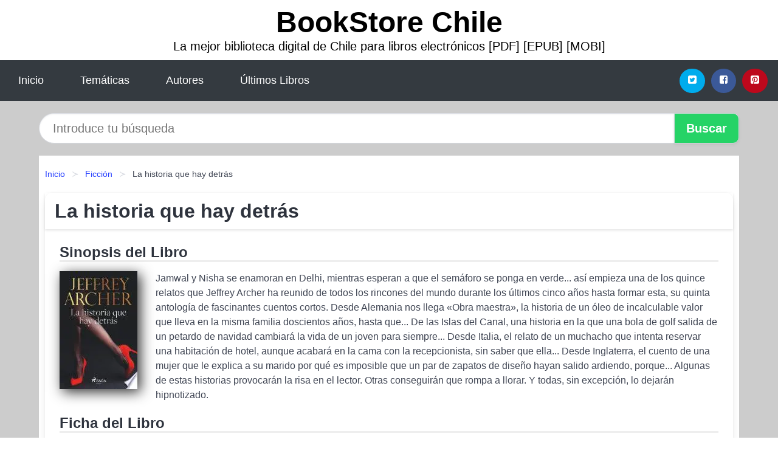

--- FILE ---
content_type: text/html; charset=UTF-8
request_url: https://bookstorechile.cl/la-historia-que-hay-detras-id-26616.html
body_size: 12417
content:
<!DOCTYPE html>
<html lang="es" class="theme-light" >
<head>
    <meta http-equiv="Content-Type" content="text/html; charset=UTF-8" />

<title>Descargar el Libro La historia que hay detrás</title>

<meta http-equiv="X-UA-Compatible" content="IE=edge" />
<meta name="viewport" content="width=device-width,initial-scale=1" />

    <meta name="robots" content="follow, index, max-snippet:-1, max-image-preview:large, max-video-preview:-1" />
    

<meta name="description" content="Descargar el Libro La historia que hay detrás - Jamwal y Nisha se enamoran en Delhi, mientras esperan a que el semáforo se ponga en verde... así..." />
<meta name="keywords" content="mobi, pdf, epub, libros, ebooks, descargar, literatura" />
<link rel="canonical" href="https://bookstorechile.cl/la-historia-que-hay-detras-id-26616.html" />
<link rel="icon" type="image/x-icon" href="/favicon.ico" />

<link rel="alternate" type="application/rss+xml" href="https://bookstorechile.cl/feed.xml" />

<link rel="stylesheet" href="/css/my-2.css?v=141" type="text/css" media="all" />

    <meta name="thumbnail" content="https://cdn1.bookstorechile.cl/images/libro/la-historia-que-hay-detras-id-KjhQEAAAQBAJ.jpg" />
    <meta name="twitter:card" content="summary_large_image" />
    <meta property="og:url" content="https://bookstorechile.cl/la-historia-que-hay-detras-id-26616.html" />
    <meta property="og:site_name" content="bookstorechile.cl" />
    <meta property="og:locale" content="es_ES" />
    <meta property="og:type" content="article" />
    <meta property="og:title" content="Descargar el Libro La historia que hay detrás" />
    <meta property="og:description" content="Descargar el Libro La historia que hay detrás   Jamwal y Nisha se enamoran en Delhi, mientras esperan a que el semáforo se ponga en verde... así..." />
    <meta property="og:image" content="https://cdn1.bookstorechile.cl/images/libro/la-historia-que-hay-detras-id-KjhQEAAAQBAJ.jpg" />
    <meta property="og:image:secure_url" content="https://cdn1.bookstorechile.cl/images/libro/la-historia-que-hay-detras-id-KjhQEAAAQBAJ.jpg" />


    <script type="application/ld+json">
            {
    "@context": "http:\/\/schema.org",
    "@type": "Book",
    "@id": "https:\/\/bookstorechile.cl\/la-historia-que-hay-detras-id-26616.html",
    "name": "La historia que hay detr\u00e1s",
    "description": "Jamwal y Nisha se enamoran en Delhi, mientras esperan a que el sem\u00e1foro se ponga en verde... as\u00ed empieza una de los quince relatos que Jeffrey Archer ha reunido de todos los rincones del mundo durante los \u00faltimos cinco a\u00f1os hasta formar esta, su quinta antolog\u00eda de fascinantes cuentos cortos. Desde Alemania nos llega \u00abObra maestra\u00bb, la historia de un \u00f3leo de incalculable valor que lleva en la misma familia doscientos a\u00f1os, hasta que... De las Islas del Canal, una historia en la que una bola de golf salida de un petardo de navidad cambiar\u00e1 la vida de un joven para siempre... Desde Italia, el relato de un muchacho que intenta reservar una habitaci\u00f3n de hotel, aunque acabar\u00e1 en la cama con la recepcionista, sin saber que ella... Desde Inglaterra, el cuento de una mujer que le explica a su marido por qu\u00e9 es imposible que un par de zapatos de dise\u00f1o hayan salido ardiendo, porque... Algunas de estas historias provocar\u00e1n la risa en el lector. Otras conseguir\u00e1n que rompa a llorar. Y todas, sin excepci\u00f3n, lo dejar\u00e1n hipnotizado.",
    "url": "https:\/\/bookstorechile.cl\/la-historia-que-hay-detras-id-26616.html",
    "inLanguage": "es",
    "genre": "Ficci\u00f3n",
    "author": [
        {
            "@type": "Person",
            "name": "Jeffrey Archer"
        }
    ],
    "isbn": "9788726994674",
    "image": "https:\/\/cdn1.bookstorechile.cl\/images\/libro\/la-historia-que-hay-detras-id-KjhQEAAAQBAJ.jpg",
    "aggregateRating": {
        "@type": "AggregateRating",
        "ratingCount": 14,
        "ratingValue": "3.4"
    }
}    </script>

    </head>

<body>


    <header class="hero is-mobile is-primary is-fullwidth" id="myheader">
        <div class="hero-body">
      <p class="title is-1"><a title="Descargar Libros" href="/">BookStore Chile</a></p>
      <p class="subtitle">La mejor biblioteca digital de Chile para libros electrónicos [PDF] [EPUB] [MOBI]</p>
</div>

<nav class="navbar is-transparent mymenu">

    <input class="menu-btn" type="checkbox" id="menu-btn" />
    
    <label class="menu-icon" for="menu-btn"><span class="navicon"></span></label>

    <ul class="navbar-start menu">
        <li><a title="Inicio" href="/"> Inicio </a> </li>
        <li><a title="Listado de Temáticas" href="https://bookstorechile.cl/categorias.html"> Temáticas </a> </li>
        <li><a title="Listado de Escritores" href="https://bookstorechile.cl/autores.html"> Autores </a> </li>
        <li><a title="Novedades" href="https://bookstorechile.cl/novedades.html"> Últimos Libros </a></li>
    </ul>

    
    <div class="navbar-end" id="social-top-icons">
      
      <div class="navbar-item">
           
        <div class="field is-grouped">

            <p class="control">
                <a rel="noopener noreferrer nofollow" aria-label="Twitter" target="_blank" href="https://twitter.com/home?status=Ebook+https%3A%2F%2Fbookstorechile.cl%2Fla-historia-que-hay-detras-id-26616.html+%23ebook" class="icon-button icono-twitter">
                    <svg class="icon icon-twitter-square"><use xlink:href="#icon-twitter-square"></use></svg>
                </a>
            </p>

            <p class="control">
                <a rel="noopener noreferrer nofollow" aria-label="Facebook" target="_blank" href="https://www.facebook.com/sharer/sharer.php?u=https%3A%2F%2Fbookstorechile.cl%2Fla-historia-que-hay-detras-id-26616.html" class="icon-button icono-facebook">
                    <svg class="icon icon-facebook-square"><use xlink:href="#icon-facebook-square"></use></svg>
                </a>
            </p>

            <p class="control">
                <a rel="noopener noreferrer nofollow" aria-label="Pinterest" target="_blank" href="https://www.pinterest.com/pin/create/button/?url=https%3A%2F%2Fbookstorechile.cl%2Fla-historia-que-hay-detras-id-26616.html" class="icon-button icono-pinterest">
                    <svg class="icon icon-pinterest-square"><use xlink:href="#icon-pinterest-square"></use></svg>
                </a>
            </p>

        </div>
      </div>
    </div>

</nav>        
    </header>

    <div class="container is-fullwidth" id="form-buscar">

    <form action="/buscar.html" role="search" rel="nofollow" method="POST" >

        <div class="field has-addons">

            <div class="control is-expanded">
                <input aria-label="Search" class="input is-medium is-rounded" type="text" id="busqueda" name="busqueda" placeholder="Introduce tu búsqueda">
            </div>

            <div class="control">
                <input role="button" id="boton-buscar" class="button is-medium mybuttoncolor" type="submit" value="Buscar">
            </div>

        </div>

    </form>

</div>

    <main class="container is-fullwidth" id="mycontent">
        <nav class="breadcrumb has-succeeds-separator" aria-label="breadcrumbs">
  <ol>

           
                    <li><a title="Inicio" href="/">Inicio</a></li>
        

           
                    <li><a title="Ficción" href="https://bookstorechile.cl/categoria/ficcion.html">Ficción</a></li>
        

           
                    <li aria-current="page" class="is-active"><span>La historia que hay detrás</span></li>
        

    
    </ol>
</nav>
<article class="card mybookcard">

    <header class="card-header">
        <h1 class="card-header-title title is-3">La historia que hay detrás</h1>
    </header>

    <div class="card-content">

        <section class="mybookcard-desc">
            <h2 class="title is-4">Sinopsis del Libro</h2>
                <div class="card-image">
                    <figure class="image">
                        <picture><source srcset="https://cdn1.bookstorechile.cl/images/libro/la-historia-que-hay-detras-id-KjhQEAAAQBAJ.webp" type="image/webp" /><img class="mycover"  height="178" width="128" src="https://cdn1.bookstorechile.cl/images/libro/la-historia-que-hay-detras-id-KjhQEAAAQBAJ.jpg" alt="Libro La historia que hay detrás"/></picture>                    </figure>
                </div>

                <p>
                    Jamwal y Nisha se enamoran en Delhi, mientras esperan a que el semáforo se ponga en verde... así empieza una de los quince relatos que Jeffrey Archer ha reunido de todos los rincones del mundo durante los últimos cinco años hasta formar esta, su quinta antología de fascinantes cuentos cortos. Desde Alemania nos llega «Obra maestra», la historia de un óleo de incalculable valor que lleva en la misma familia doscientos años, hasta que... De las Islas del Canal, una historia en la que una bola de golf salida de un petardo de navidad cambiará la vida de un joven para siempre... Desde Italia, el relato de un muchacho que intenta reservar una habitación de hotel, aunque acabará en la cama con la recepcionista, sin saber que ella... Desde Inglaterra, el cuento de una mujer que le explica a su marido por qué es imposible que un par de zapatos de diseño hayan salido ardiendo, porque... Algunas de estas historias provocarán la risa en el lector. Otras conseguirán que rompa a llorar. Y todas, sin excepción, lo dejarán hipnotizado.                     
                </p>
        </section>

        <section>

            <h2 class="title is-4">Ficha del Libro</h2>

                

                        <p>
                <span><strong>Número de páginas</strong> </span>268            </p>
            
            <h3 class="title is-6">
                Autor:
            </h3>
            
            <ul id="myfichabook-autores">
                                    <li>
                        <a href="https://bookstorechile.cl/autor/jeffrey-archer.html" title="Descargar libros de Jeffrey Archer" >Jeffrey Archer</a>                    </li>
                            </ul>

            <h3 class="title is-6">
                Categoría: 
            </h3>

            <ul id="myfichabook-categorias">
                                    <li>
                        <a href="https://bookstorechile.cl/categoria/ficcion.html" title="Más libros de  Ficción" > Ficción</a>                    </li>
                            </ul>

            <h3 class="title is-6">
                Formatos Disponibles: 
            </h3>
            <p>
                MOBI, PDF, EPUB, AZW
                
            </p>
        </section>

        <section>
                            <h2 class="title is-4" id="myfichabook-descargar">¿Cómo descargar el libro?</h2>
            
            
            <div class="mybuttons">
                <a class="button is-medium mybuttoncolor" title="La historia que hay detrás"  href="javascript:myopen('KjhQEAAAQBAJ',1,'La+historia+que+hay+detr%C3%A1s')" >
                    <svg class="icon icon-arrow-right"><use xlink:href="#icon-arrow-right"></use></svg>
                    Opciones de Descarga                    <svg class="icon icon-arrow-left"><use xlink:href="#icon-arrow-left"></use></svg>
                </a>
            </div>
        </section>

            <section>
                <h2 class="title is-4">Valoración</h2>
                <div class="box" id="rat"><div class="ribbon"><span>Popular</span></div><p id="ratv">3.4</p><p id="cratv">14 Valoraciones Totales</p><div id="rateYo"><span><svg class="myicon myicon-star star-nochecked "><use xlink:href="#mystar"></use></svg></span><span><svg class="myicon myicon-star star-nochecked "><use xlink:href="#mystar"></use></svg></span><span><svg class="myicon myicon-star star-nochecked "><use xlink:href="#mystar"></use></svg></span><span><svg class="myicon myicon-star-half-empty star-checked "><use xlink:href="#mystar-half"></use></svg></span><span><svg class="myicon myicon-star-o star-checked "><use xlink:href="#icon-star-o"></use></svg></span><br/></div></div>            </section>
    </div>


    <footer>

        <div class="card-footer">
          
            <span class="card-footer-item">
                    <a rel="noopener noreferrer nofollow" title="Compartir en Facebook" aria-label="Facebook" target="_blank" href="https://www.facebook.com/sharer/sharer.php?u=https%3A%2F%2Fbookstorechile.cl%2Fla-historia-que-hay-detras-id-26616.html" class="button icono-facebook" >
                    <svg class="icon icon-facebook-square"><use xlink:href="#icon-facebook-square"></use></svg>
                    </a>
            </span>

            <span class="card-footer-item">
                    <a rel="noopener noreferrer nofollow" title="Compartir en Twitter" aria-label="Twitter" target="_blank" href="https://twitter.com/home?status=Ebook+https%3A%2F%2Fbookstorechile.cl%2Fla-historia-que-hay-detras-id-26616.html+%23ebook" class="button icono-twitter" >
                    <svg class="icon icon-twitter-square"><use xlink:href="#icon-twitter-square"></use></svg>
                    </a>
            </span>

            <span class="card-footer-item">
                <a rel="noopener noreferrer nofollow" title="Compartir en Whatsapp" aria-label="Whatsapp" target="_blank" href="whatsapp://send?text=https%3A%2F%2Fbookstorechile.cl%2Fla-historia-que-hay-detras-id-26616.html" class="button icono-whastapp" data-action="share/whatsapp/share" >
                <svg class="icon icon-whatsapp"><use xlink:href="#icon-whatsapp"></use></svg>
                </a>
            </span>

            <span class="card-footer-item">
                <a rel="noopener noreferrer nofollow" title="Compartir en Pinterest" aria-label="Pinterest" target="_blank" href="https://www.pinterest.com/pin/create/button/?url=https%3A%2F%2Fbookstorechile.cl%2Fla-historia-que-hay-detras-id-26616.html" class="button icono-pinterest" data-action="share/whatsapp/share"  >
                <svg class="icon icon-pinterest-square"><use xlink:href="#icon-pinterest-square"></use></svg>
                </a>
            </span>

        </div>

    </footer>

</article>

            <section class="is-mobile is-multiline is-centered">

<article class="card mybookcard" id="autor-bio">

    <header class="card-header">
        <h2 class="card-header-title title is-3">
            Biografía de Jeffrey Archer        </h2>
    </header>


    <div class="card-content">
    <p><strong>Jeffrey Archer</strong> es un reconocido autor británico, político y ex líder del Partido Conservador en el Reino Unido. Nacido el 15 de agosto de 1940 en Londres, Archer se ha destacado en múltiples campos, incluyendo la literatura, el periodismo y la política. Su vida está marcada por una serie de éxitos y controversias que han contribuido a su imagen pública.</p>

<p>Archer creció en el distrito de Somerset, donde tuvo una infancia relativamente tranquila. Estudió en la <cite>Oxford University</cite>, donde se destacó no solo en sus estudios, sino también en el fútbol. Después de terminar su educación, comenzó su carrera como vendedor antes de entrar al mundo de la política. En 1969, fue elegido como miembro del <cite>Parlamento Británico</cite>, representando al distrito de Louth.</p>

<p>En 1974, Archer se convirtió en el <strong>alcalde de Luton</strong> y más tarde ocupó diferentes cargos dentro del Partido Conservador. Sin embargo, su carrera política se vio ensombrecida por controversias y escándalos, incluyendo alegaciones de deshonestidad que culminaron en su renuncia del cargo de <strong>vicepresidente</strong> del Partido Conservador en 1986, aunque fue absuelto de las acusaciones iniciales en 1987.</p>

<p>Paralelamente a su carrera política, Archer comenzó a escribir. Su primera novela, <strong>The Evening News</strong>, se publicó en 1975, pero fue <strong>Kane and Abel</strong> (1979) el libro que catapultó su carrera literaria. Este bestseller narra la historia de dos hombres, un rico magnate y un pobre inmigrante, cuyas vidas se entrelazan de maneras inesperadas. La popularidad de este y otros títulos le valieron un lugar entre los autores más leídos del mundo.</p>

<p>A lo largo de su carrera, Archer ha publicado más de una docena de novelas, así como obras de teatro y colecciones de cuentos. Su estilo se caracteriza por tramas complejas, giros sorprendentes y personajes bien desarrollados. Algunos de sus otros trabajos notables incluyen <strong>Not a Penny More, Not a Penny Less</strong>, <strong>As the Crow Flies</strong> y la serie <strong>Clifton Chronicles</strong>, que sigue la vida de Harry Clifton y su familia a través de varias generaciones.</p>

<p>Sin embargo, su vida no ha estado exenta de polémicas. En 2001, Archer fue condenado por perjurio y conspiración para cometer fraude después de un juicio por difamación en el que había demandado a un periódico. Fue sentenciado a <strong>cuatro años de prisión</strong>, lo que marcó un giro sorprendente en su carrera. Durante su estancia en prisión, continuó escribiendo y publicó varios libros que se convirtieron en éxitos de ventas.</p>

<p>Al salir de prisión, Archer se dedicó a restaurar su reputación. Ha mantenido su posición como una figura prominente en el mundo literario y ha continuado escribiendo, publicando obras que han sido bien recibidas por la crítica y el público. Además, ha sido nombrado miembro de la Cámara de los Lores en el Reino Unido, donde se ha involucrado en cuestiones relacionadas con la literatura y la educación.</p>

<p>Las obras de <strong>Jeffrey Archer</strong> han sido traducidas a numerosos idiomas y han vendido millones de copias en todo el mundo. Su habilidad para contar historias cautivadoras ha dejado una marca indeleble en la literatura contemporánea. También es conocido por su compromiso con causas benéficas y ha participado en numerosos proyectos de caridad a lo largo de su carrera.</p>

<p>En resumen, Jeffrey Archer es un autor cuya vida y carrera están llenas de altibajos. Desde sus inicios en la política hasta convertirse en uno de los novelistas más leídos de nuestros tiempos, su legado literario perdura. A pesar de sus dificultades personales y legales, Archer ha demostrado ser resiliente, logrando mantenerse en el corazón de sus lectores y en la escena literaria internacional.</p>    </div>

</article>


</section>
        
            <section class="is-mobile is-multiline is-centered">

    <h2 class="title is-4">
        Otros libros de Jeffrey Archer    </h2>

    
        <article class="card mybookcard">

            <header class="card-header">
                <h3 class="card-header-title">
                    <a class="is-link" title="La hija pródiga" href="https://bookstorechile.cl/la-hija-prodiga-id-140036.html">
                        La hija pródiga                          
                    </a>
                </h3>
            </header>

            <div class="card-content">

                <div class="card-image">

                    <figure class="image">
                        <picture><source srcset="https://cdn1.bookstorechile.cl/images/libro/la-hija-prodiga-id-FLBHEAAAQBAJ.webp" type="image/webp" /><img class="mycover" loading="lazy"  height="178" width="128" src="https://cdn1.bookstorechile.cl/images/libro/la-hija-prodiga-id-FLBHEAAAQBAJ.jpg" alt="Libro La hija pródiga"/></picture>                    </figure>

                </div>

                <p>
                    No hay más que ver la voluntad de acero Florentyna Rosnovski para comprender que es hija de Abel. Comparte con su padre, inmigrante polaco, el amor por América, los mismos ideales y un sueño para el futuro. Sin embargo, lo que desea por encima de todo es convertirse en la primera mujer en llegar a la Presidencia de los Estados Unidos. Richard Kane, chico de oro de la familia, ha nacido en medio de una vida de lujo. Heredero de un magnate de las finanzas, es guapo y exitoso. Richard está resuelto a abrirse su propio camino en el mundo y a construir un futuro con la mujer a quien ama. Con...                     
                </p>

            </div>

            <footer style="clear:both" class="card-footer">

                <div class="card-footer-item">
                        <a class="button is-medium mybuttoncolor" title="La hija pródiga" href="https://bookstorechile.cl/la-hija-prodiga-id-140036.html" >
                             Ver Libro                        </a>
                </div>

            </footer>

        </article>

    
        <article class="card mybookcard">

            <header class="card-header">
                <h3 class="card-header-title">
                    <a class="is-link" title="Cuestión de honor" href="https://bookstorechile.cl/cuestion-de-honor-id-10867.html">
                        Cuestión de honor                          
                    </a>
                </h3>
            </header>

            <div class="card-content">

                <div class="card-image">

                    <figure class="image">
                        <picture><source srcset="https://cdn1.bookstorechile.cl/images/libro/cuestion-de-honor-id-Wq9QEAAAQBAJ.webp" type="image/webp" /><img class="mycover" loading="lazy"  height="178" width="128" src="https://cdn1.bookstorechile.cl/images/libro/cuestion-de-honor-id-Wq9QEAAAQBAJ.jpg" alt="Libro Cuestión de honor"/></picture>                    </figure>

                </div>

                <p>
                    Parece algo de lo más inocente. Un coronel británico caído en desgracia le lega una misteriosa carta a su único hijo. Sin embargo, en el momento en que Adam Scott abre el sobre amarillento, se pone en marcha una cadena de acontecimientos que podría llegar a sacudir los cimientos del mundo libre. En pocos días, Adam se encontrará en plena huida por las principales ciudades de Europa tras el brutal asesinato de su amante. No solo lo persigue el KGB, sino también la CIA y sus propios compatriotas. El objetivo de todos ellos es matarlo antes de que la verdad salga a la luz. Mientras...                     
                </p>

            </div>

            <footer style="clear:both" class="card-footer">

                <div class="card-footer-item">
                        <a class="button is-medium mybuttoncolor" title="Cuestión de honor" href="https://bookstorechile.cl/cuestion-de-honor-id-10867.html" >
                             Ver Libro                        </a>
                </div>

            </footer>

        </article>

    
        <article class="card mybookcard">

            <header class="card-header">
                <h3 class="card-header-title">
                    <a class="is-link" title="El cuarto estado" href="https://bookstorechile.cl/el-cuarto-estado-id-6642.html">
                        El cuarto estado                          
                    </a>
                </h3>
            </header>

            <div class="card-content">

                <div class="card-image">

                    <figure class="image">
                        <picture><source srcset="https://cdn1.bookstorechile.cl/images/libro/el-cuarto-estado-id-2zolEAAAQBAJ.webp" type="image/webp" /><img class="mycover" loading="lazy"  height="178" width="128" src="https://cdn1.bookstorechile.cl/images/libro/el-cuarto-estado-id-2zolEAAAQBAJ.jpg" alt="Libro El cuarto estado"/></picture>                    </figure>

                </div>

                <p>
                    Lubji Hock rompe las cadenas de sus humildes inicios como hijo de un campesino judío analfabeto. Escapa de los nazis, adopta el nombre de Richard Armstrong, se convierte en un condecorado oficial del ejército británico y en última instancia acaba en Berlín, donde su afilada mente y su instinto asesino le otorgan la oportunidad de ponerse al frente de un periódico con muchos problemas. A pesar de que los periódicos rivales caen bajo su implacabilidad, Armstrong siente el deseo de conseguir metas aún mayores. Al otro lado del mundo, en Australia, Keith Townsend, hijo de un millonario...                     
                </p>

            </div>

            <footer style="clear:both" class="card-footer">

                <div class="card-footer-item">
                        <a class="button is-medium mybuttoncolor" title="El cuarto estado" href="https://bookstorechile.cl/el-cuarto-estado-id-6642.html" >
                             Ver Libro                        </a>
                </div>

            </footer>

        </article>

    
</section>
        
            <section class="is-mobile is-multiline is-centered">

    <h2 class="title is-4">
    Más libros de la categoría Ficción    </h2>

    
        <article class="card mybookcard">

            <header class="card-header">
                <h3 class="card-header-title">
                    <a class="is-link" title="A Orillas del Aqueronte" href="https://bookstorechile.cl/a-orillas-del-aqueronte-id-179812.html">
                        A Orillas del Aqueronte                          
                    </a>
                </h3>
            </header>

            <div class="card-content">

                <div class="card-image">

                    <figure class="image">
                        <picture><source srcset="https://cdn1.bookstorechile.cl/images/libro/a-orillas-del-aqueronte-id-igbGEAAAQBAJ.webp" type="image/webp" /><img class="mycover" loading="lazy"  height="178" width="128" src="https://cdn1.bookstorechile.cl/images/libro/a-orillas-del-aqueronte-id-igbGEAAAQBAJ.jpg" alt="Libro A Orillas del Aqueronte"/></picture>                    </figure>

                </div>

                <p>
                    "Sumérgete en la trilogía Némesis, una emocionante obra de fantasía con acción y aventuras basada en mitología griega. A orillas del Aqueronte, creado por Raúl Nogales, presenta al personaje literario ficticio Hermes Reyes en una trama inspirada en hechos reales que explora la filosofía del libro La Divina Comedia". Editorial: MARCIAL PONS El sacrificio de un emprendedor que alcanzó Silicon Valley. La venganza que le obliga a pensar como un asesino. Un castigo inspirado en el profundo Infierno de Dante. El día que el empresario español de tecnología Hermes Reyes cumple 40 años,...                     
                </p>

            </div>

            <footer style="clear:both" class="card-footer">

                <div class="card-footer-item">
                        <a class="button is-medium mybuttoncolor" title="A Orillas del Aqueronte" href="https://bookstorechile.cl/a-orillas-del-aqueronte-id-179812.html" >
                             Ver Libro                        </a>
                </div>

            </footer>

        </article>

    
        <article class="card mybookcard">

            <header class="card-header">
                <h3 class="card-header-title">
                    <a class="is-link" title="The Fatal Force" href="https://bookstorechile.cl/the-fatal-force-id-159437.html">
                        The Fatal Force                          
                    </a>
                </h3>
            </header>

            <div class="card-content">

                <div class="card-image">

                    <figure class="image">
                        <picture><source srcset="https://cdn1.bookstorechile.cl/images/libro/the-fatal-force-id-BwDKCgAAQBAJ.webp" type="image/webp" /><img class="mycover" loading="lazy"  height="178" width="128" src="https://cdn1.bookstorechile.cl/images/libro/the-fatal-force-id-BwDKCgAAQBAJ.jpg" alt="Libro The Fatal Force"/></picture>                    </figure>

                </div>

                <p>
                    This early work by Aleister Crowley was originally published in 1899. Born in Royal Leamington Spa, England in 1875, Crowley was raised by Christian fundamentalist parents. He attended Trinity College at Cambridge University, but left before graduating. After leaving the college, he devoted his time to studying the occult, and travelled extensively throughout the world in persuit of its secret knowledge. He went on to become a prolific writer, producing essays, prose and poetry on a wide range of subjects. To this day he remains a highly influential figure, both in occult circles and popular...                     
                </p>

            </div>

            <footer style="clear:both" class="card-footer">

                <div class="card-footer-item">
                        <a class="button is-medium mybuttoncolor" title="The Fatal Force" href="https://bookstorechile.cl/the-fatal-force-id-159437.html" >
                             Ver Libro                        </a>
                </div>

            </footer>

        </article>

    
        <article class="card mybookcard">

            <header class="card-header">
                <h3 class="card-header-title">
                    <a class="is-link" title="Niétochka Nezvánova" href="https://bookstorechile.cl/nietochka-nezvanova-id-11893.html">
                        Niétochka Nezvánova                          
                    </a>
                </h3>
            </header>

            <div class="card-content">

                <div class="card-image">

                    <figure class="image">
                        <picture><source srcset="https://cdn1.bookstorechile.cl/images/libro/nietochka-nezvanova-id-rlfvDAAAQBAJ.webp" type="image/webp" /><img class="mycover" loading="lazy"  height="178" width="128" src="https://cdn1.bookstorechile.cl/images/libro/nietochka-nezvanova-id-rlfvDAAAQBAJ.jpg" alt="Libro Niétochka Nezvánova"/></picture>                    </figure>

                </div>

                <p>
                    Nétochka Nezvánova o Niétochka Nezvánova (Неточка Незванова) es una obra escrita por el escritor Fiódor Dostoyevski que se publicó en 1849. La novela está escrita en primera persona por su personaje principal, Niétochka Nezvánova. Esta obra fue fuertemente criticada en su época por el crítico literario Visarión Belinski, quien alabó su primera novela Pobres gentes y que fue uno de los más críticos con sus tres siguientes obras, afirmando de la siguiente forma: “Yo, el primer crítico de Rusia, me he portado como un burro, qué jugarreta nos gasta a los hombres ...                     
                </p>

            </div>

            <footer style="clear:both" class="card-footer">

                <div class="card-footer-item">
                        <a class="button is-medium mybuttoncolor" title="Niétochka Nezvánova" href="https://bookstorechile.cl/nietochka-nezvanova-id-11893.html" >
                             Ver Libro                        </a>
                </div>

            </footer>

        </article>

    
        <article class="card mybookcard">

            <header class="card-header">
                <h3 class="card-header-title">
                    <a class="is-link" title="El susurro de la mujer ballena" href="https://bookstorechile.cl/el-susurro-de-la-mujer-ballena-id-92810.html">
                        El susurro de la mujer ballena                          
                    </a>
                </h3>
            </header>

            <div class="card-content">

                <div class="card-image">

                    <figure class="image">
                        <picture><source srcset="https://cdn1.bookstorechile.cl/images/libro/el-susurro-de-la-mujer-ballena-id-8yRqDwAAQBAJ.webp" type="image/webp" /><img class="mycover" loading="lazy"  height="178" width="128" src="https://cdn1.bookstorechile.cl/images/libro/el-susurro-de-la-mujer-ballena-id-8yRqDwAAQBAJ.jpg" alt="Libro El susurro de la mujer ballena"/></picture>                    </figure>

                </div>

                <p>
                    "La novela de Cueto plantea algo inquietante: que el cuerpo, o la imagen que proyecta, puede determinar el perfil espiritual y el destino de una persona". José Miguel Oviedo Las vidas de Verónica y Rebeca coincidieron en el coelgio y allí supieron forjar una amista clandestina en la que se confundían la complicidad y la culpa. Minetras Verónica era la popular de la clase, Rebeca sufría las burlas que despertaba su voluminosa figura. El reencuentro de ambas veinticinco años después se convierte en un ajuste de cuentas con un pasado de heridas abiertas y palabras no dichas. El susurro...                     
                </p>

            </div>

            <footer style="clear:both" class="card-footer">

                <div class="card-footer-item">
                        <a class="button is-medium mybuttoncolor" title="El susurro de la mujer ballena" href="https://bookstorechile.cl/el-susurro-de-la-mujer-ballena-id-92810.html" >
                             Ver Libro                        </a>
                </div>

            </footer>

        </article>

    
</section>
        
    <section class="panel mibox1">

    <h2 class="panel-heading is-success">
        Últimos Libros    </h2>

    <div class="columns is-multiline ">

    <br/>
    <br/>
    
    

        <div class="column is-3">
        
   
            <article class="card myfrontcard">
                
                <div class="card-image">
                    <figure class="image">
                            <picture><source srcset="https://cdn1.bookstorechile.cl/images/libro/la-quimica-del-amor-id-jK2TEAAAQBAJ.webp" type="image/webp" /><img class="mycover" loading="lazy"  height="178" width="128" src="https://cdn1.bookstorechile.cl/images/libro/la-quimica-del-amor-id-jK2TEAAAQBAJ.jpg" alt="Libro La química del amor"/></picture>                    </figure>
                </div>

                <div class="card-content">
                    <h3>
                        <a href="https://bookstorechile.cl/la-quimica-del-amor-id-41387.html">
                            La química del amor (Ali Hazelwood)
                        </a>
                    </h3>
                </div>

            </article>

        </div>

    

        <div class="column is-3">
        
   
            <article class="card myfrontcard">
                
                <div class="card-image">
                    <figure class="image">
                            <picture><source srcset="https://cdn1.bookstorechile.cl/images/libro/un-cuento-perfecto-id-i1S_DwAAQBAJ.webp" type="image/webp" /><img class="mycover" loading="lazy"  height="178" width="128" src="https://cdn1.bookstorechile.cl/images/libro/un-cuento-perfecto-id-i1S_DwAAQBAJ.jpg" alt="Libro Un cuento perfecto"/></picture>                    </figure>
                </div>

                <div class="card-content">
                    <h3>
                        <a href="https://bookstorechile.cl/un-cuento-perfecto-id-2980.html">
                            Un cuento perfecto (Elísabet Benavent)
                        </a>
                    </h3>
                </div>

            </article>

        </div>

    

        <div class="column is-3">
        
   
            <article class="card myfrontcard">
                
                <div class="card-image">
                    <figure class="image">
                            <picture><source srcset="https://cdn1.bookstorechile.cl/images/libro/personas-decentes-id-7Gp1EAAAQBAJ.webp" type="image/webp" /><img class="mycover" loading="lazy"  height="178" width="128" src="https://cdn1.bookstorechile.cl/images/libro/personas-decentes-id-7Gp1EAAAQBAJ.jpg" alt="Libro Personas decentes"/></picture>                    </figure>
                </div>

                <div class="card-content">
                    <h3>
                        <a href="https://bookstorechile.cl/personas-decentes-id-15732.html">
                            Personas decentes (Leonardo Padura)
                        </a>
                    </h3>
                </div>

            </article>

        </div>

    

        <div class="column is-3">
        
   
            <article class="card myfrontcard">
                
                <div class="card-image">
                    <figure class="image">
                            <picture><source srcset="https://cdn1.bookstorechile.cl/images/libro/el-economista-callejero-id-vJxKEAAAQBAJ.webp" type="image/webp" /><img class="mycover" loading="lazy"  height="178" width="128" src="https://cdn1.bookstorechile.cl/images/libro/el-economista-callejero-id-vJxKEAAAQBAJ.jpg" alt="Libro El economista callejero"/></picture>                    </figure>
                </div>

                <div class="card-content">
                    <h3>
                        <a href="https://bookstorechile.cl/el-economista-callejero-id-13168.html">
                            El economista callejero (Axel Kaiser)
                        </a>
                    </h3>
                </div>

            </article>

        </div>

        </div>

    <br/>

</section>
    
    
<br/>

<section class="panel mibox1">

    <h3 class="panel-heading is-success">
        Últimas Búsquedas
    </h3>

    <div class="panel-block">

        <ul>
                
                    
                    <li>
                        <a href="https://bookstorechile.cl/buscar.html?busqueda=la+rama+seca+del+cerezo" title="la rama seca del cerezo">
                            la rama seca del cerezo                        </a>
                    </li>

                
                    
                    <li>
                        <a href="https://bookstorechile.cl/buscar.html?busqueda=Psicolog%C3%ADa+jur%C3%ADdica.+Una+ciencia+emergente" title="Psicología jurídica. Una ciencia emergente">
                            Psicología jurídica. Una ciencia emergente                        </a>
                    </li>

                
                    
                    <li>
                        <a href="https://bookstorechile.cl/buscar.html?busqueda=Monos+piluchos" title="Monos piluchos">
                            Monos piluchos                        </a>
                    </li>

                
                    
                    <li>
                        <a href="https://bookstorechile.cl/buscar.html?busqueda=Amigos+del+alma" title="Amigos del alma">
                            Amigos del alma                        </a>
                    </li>

                
                    
                    <li>
                        <a href="https://bookstorechile.cl/buscar.html?busqueda=monos" title="monos">
                            monos                        </a>
                    </li>

                
                    
                    <li>
                        <a href="https://bookstorechile.cl/buscar.html?busqueda=kitty+y+el+secreto+del+jardin" title="kitty y el secreto del jardin">
                            kitty y el secreto del jardin                        </a>
                    </li>

                        </ul>

    </div>
    
</section>



    
<br/>

<section class="panel mibox1">

    <h3 class="panel-heading is-success">
        Categorías Destacadas    </h3>

    <div class="panel-block">

        <ul>
                
                    
                    <li>
                        <a href="https://bookstorechile.cl/categoria/ficcion.html" title="Libros de Ficción">
                            Ficción                        </a>
                    </li>

                
                    
                    <li>
                        <a href="https://bookstorechile.cl/categoria/educacion.html" title="Libros de Educación">
                            Educación                        </a>
                    </li>

                
                    
                    <li>
                        <a href="https://bookstorechile.cl/categoria/juvenil-ficcion.html" title="Libros de Juvenil Ficción">
                            Juvenil Ficción                        </a>
                    </li>

                
                    
                    <li>
                        <a href="https://bookstorechile.cl/categoria/religion.html" title="Libros de Religión">
                            Religión                        </a>
                    </li>

                
                    
                    <li>
                        <a href="https://bookstorechile.cl/categoria/economia-y-negocios.html" title="Libros de Economía y Negocios">
                            Economía y Negocios                        </a>
                    </li>

                
                    
                    <li>
                        <a href="https://bookstorechile.cl/categoria/historia.html" title="Libros de Historia">
                            Historia                        </a>
                    </li>

                
                    
                    <li>
                        <a href="https://bookstorechile.cl/categoria/arte.html" title="Libros de Arte">
                            Arte                        </a>
                    </li>

                
                    
                    <li>
                        <a href="https://bookstorechile.cl/categoria/juvenil-no-ficcion.html" title="Libros de Juvenil No Ficción">
                            Juvenil No Ficción                        </a>
                    </li>

                
                    
                    <li>
                        <a href="https://bookstorechile.cl/categoria/salud.html" title="Libros de Salud">
                            Salud                        </a>
                    </li>

                
                    
                    <li>
                        <a href="https://bookstorechile.cl/categoria/biografia.html" title="Libros de Biografía">
                            Biografía                        </a>
                    </li>

                        </ul>

    </div>
    
</section>

    
        <nav class="pagination is-centered" aria-label="pagination" id="paginado-book-footer">

                            <a class="pagination-previous" title="Breviario de mitología clásica" href="https://bookstorechile.cl/breviario-de-mitologia-clasica-id-23217.html">
                    <svg class="icon-arrow-left"><use xlink:href="#icon-arrow-left"></use></svg>
                    Libro Anterior
                </a>
            
                            <a class="pagination-next" title="Un giro en la historia" href="https://bookstorechile.cl/un-giro-en-la-historia-id-34247.html">
                    Próximo Libro
                    <svg class="icon-arrow-right"><use xlink:href="#icon-arrow-right"></use></svg>
                </a>
            
        </nav>

    


        
    </main>

    <footer class="footer">

        <div class="container has-text-centered">
            <p>
                <strong>@2025 bookstorechile.cl</strong> |  <a title="Privacidad" rel="nofollow" class="is-link" href="/privacidad.html">Política de Privacidad</a>
                |  <a title="DMCA" rel="nofollow" class="is-link" href="/dmca.html">DMCA</a>
            </p>
        </div>
        
    </footer>

    <script>
        function myopen(id, hasthumbnail , title )
{
    var myid = id;

    var myhasthumbnail = hasthumbnail;

    var mytitle = title;

    var formData = "ID="+myid+"&TITLE="+mytitle+"&HASTHUMBNAIL="+myhasthumbnail;

    var r = new XMLHttpRequest();

    r.open("POST", "/ebook-download.html", true);
    r.setRequestHeader('Content-type', 'application/x-www-form-urlencoded');

    r.onreadystatechange = function () 
    {
        document.getElementById("mypopup").className = "modal is-active";

        if (r.readyState != 4 || r.status != 200) 
        {
            document.getElementById("mymodal-content").innerHTML = "Error";
            return;
        }
        else
        {
            document.getElementById("mymodal-content").innerHTML = r.responseText;
            
        }
    };

    r.send(formData);
}

function myclose()
{
    document.getElementById("mymodal-content").innerHTML = "";

    document.getElementById("mypopup").className = "modal";
}
    </script>

    <svg xmlns="http://www.w3.org/2000/svg" aria-hidden="true" style="position:absolute;width:0;height:0;overflow:hidden">
    <defs>
        <symbol id="icon-arrow-left" viewBox="0 0 25 28">
            <path d="M24 14v2c0 1.062-.703 2-1.828 2h-11l4.578 4.594a1.96 1.96 0 0 1 0 2.812l-1.172 1.188c-.359.359-.875.578-1.406.578s-1.047-.219-1.422-.578L1.578 16.407C1.219 16.048 1 15.532 1 15.001s.219-1.047.578-1.422L11.75 3.423c.375-.375.891-.594 1.422-.594s1.031.219 1.406.594l1.172 1.156c.375.375.594.891.594 1.422s-.219 1.047-.594 1.422l-4.578 4.578h11c1.125 0 1.828.938 1.828 2z"/>
        </symbol>
        <symbol id="icon-arrow-right" viewBox="0 0 23 28">
            <path d="M23 15a2.01 2.01 0 0 1-.578 1.422L12.25 26.594c-.375.359-.891.578-1.422.578s-1.031-.219-1.406-.578L8.25 25.422c-.375-.375-.594-.891-.594-1.422s.219-1.047.594-1.422L12.828 18h-11C.703 18 0 17.062 0 16v-2c0-1.062.703-2 1.828-2h11L8.25 7.406a1.96 1.96 0 0 1 0-2.812l1.172-1.172c.375-.375.875-.594 1.406-.594s1.047.219 1.422.594l10.172 10.172c.375.359.578.875.578 1.406z"/>
        </symbol>
        <symbol id="icon-twitter-square" viewBox="0 0 24 28">
            <path d="M20 9.531a6.887 6.887 0 0 1-1.891.531 3.313 3.313 0 0 0 1.453-1.828 6.547 6.547 0 0 1-2.094.797A3.253 3.253 0 0 0 15.077 8a3.28 3.28 0 0 0-3.281 3.281c0 .25.016.516.078.75a9.324 9.324 0 0 1-6.781-3.437 3.33 3.33 0 0 0-.453 1.656c0 1.141.531 2.141 1.422 2.734-.547-.016-1.062-.172-1.563-.406v.031c0 1.594 1.203 2.922 2.703 3.219-.281.078-.5.125-.797.125-.203 0-.406-.031-.609-.063a3.3 3.3 0 0 0 3.063 2.281A6.607 6.607 0 0 1 4 19.53a9.351 9.351 0 0 0 5.031 1.469c6.031 0 9.344-5 9.344-9.344 0-.141 0-.281-.016-.422A6.31 6.31 0 0 0 20 9.53zM24 6.5v15c0 2.484-2.016 4.5-4.5 4.5h-15A4.502 4.502 0 0 1 0 21.5v-15C0 4.016 2.016 2 4.5 2h15C21.984 2 24 4.016 24 6.5z"/>
        </symbol>
        <symbol id="icon-facebook-square" viewBox="0 0 24 28">
            <path d="M19.5 2C21.984 2 24 4.016 24 6.5v15c0 2.484-2.016 4.5-4.5 4.5h-2.938v-9.297h3.109l.469-3.625h-3.578v-2.312c0-1.047.281-1.75 1.797-1.75L20.265 9V5.766c-.328-.047-1.469-.141-2.781-.141-2.766 0-4.672 1.687-4.672 4.781v2.672H9.687v3.625h3.125V26H4.499a4.502 4.502 0 0 1-4.5-4.5v-15c0-2.484 2.016-4.5 4.5-4.5h15z"/>
        </symbol>
        <symbol id="icon-twitter" viewBox="0 0 26 28">
            <path d="M25.312 6.375a10.85 10.85 0 0 1-2.531 2.609c.016.219.016.438.016.656 0 6.672-5.078 14.359-14.359 14.359-2.859 0-5.516-.828-7.75-2.266.406.047.797.063 1.219.063 2.359 0 4.531-.797 6.266-2.156a5.056 5.056 0 0 1-4.719-3.5c.313.047.625.078.953.078.453 0 .906-.063 1.328-.172a5.048 5.048 0 0 1-4.047-4.953v-.063a5.093 5.093 0 0 0 2.281.641 5.044 5.044 0 0 1-2.25-4.203c0-.938.25-1.797.688-2.547a14.344 14.344 0 0 0 10.406 5.281 5.708 5.708 0 0 1-.125-1.156 5.045 5.045 0 0 1 5.047-5.047 5.03 5.03 0 0 1 3.687 1.594 9.943 9.943 0 0 0 3.203-1.219 5.032 5.032 0 0 1-2.219 2.781c1.016-.109 2-.391 2.906-.781z"/>
        </symbol>
        <symbol id="icon-pinterest-square" viewBox="0 0 24 28">
            <path d="M19.5 2C21.984 2 24 4.016 24 6.5v15c0 2.484-2.016 4.5-4.5 4.5H8.172c.516-.734 1.359-2 1.687-3.281 0 0 .141-.531.828-3.266.422.797 1.625 1.484 2.906 1.484 3.813 0 6.406-3.484 6.406-8.141 0-3.516-2.984-6.797-7.516-6.797-5.641 0-8.484 4.047-8.484 7.422 0 2.031.781 3.844 2.438 4.531.266.109.516 0 .594-.297.047-.203.172-.734.234-.953.078-.297.047-.406-.172-.656-.469-.578-.781-1.297-.781-2.344 0-3 2.25-5.672 5.844-5.672 3.187 0 4.937 1.937 4.937 4.547 0 3.422-1.516 6.312-3.766 6.312-1.234 0-2.172-1.031-1.875-2.297.359-1.5 1.047-3.125 1.047-4.203 0-.969-.516-1.781-1.594-1.781-1.266 0-2.281 1.313-2.281 3.063 0 0 0 1.125.375 1.891-1.297 5.5-1.531 6.469-1.531 6.469-.344 1.437-.203 3.109-.109 3.969H4.5A4.502 4.502 0 0 1 0 21.5v-15C0 4.016 2.016 2 4.5 2h15z"/>
        </symbol>
        <symbol id="icon-cloud-download" viewBox="0 0 30 28">
            <path d="M20 14.5c0-.281-.219-.5-.5-.5H16V8.5c0-.266-.234-.5-.5-.5h-3c-.266 0-.5.234-.5.5V14H8.5c-.281 0-.5.234-.5.5 0 .125.047.266.141.359l5.5 5.5A.495.495 0 0 0 14 20.5a.518.518 0 0 0 .359-.141l5.484-5.484a.573.573 0 0 0 .156-.375zM30 18c0 3.313-2.688 6-6 6H7c-3.859 0-7-3.141-7-7a6.98 6.98 0 0 1 4.031-6.328C4.015 10.438 4 10.219 4 10c0-4.422 3.578-8 8-8a8.013 8.013 0 0 1 7.406 4.969A3.955 3.955 0 0 1 22 6c2.203 0 4 1.797 4 4 0 .766-.219 1.516-.641 2.156A6.014 6.014 0 0 1 30 18z"/>
        </symbol>
        <symbol id="icon-whatsapp" viewBox="0 0 24 28">
            <path d="M15.391 15.219c.266 0 2.812 1.328 2.922 1.516.031.078.031.172.031.234 0 .391-.125.828-.266 1.188-.359.875-1.813 1.437-2.703 1.437-.75 0-2.297-.656-2.969-.969-2.234-1.016-3.625-2.75-4.969-4.734-.594-.875-1.125-1.953-1.109-3.031v-.125c.031-1.031.406-1.766 1.156-2.469.234-.219.484-.344.812-.344.187 0 .375.047.578.047.422 0 .5.125.656.531.109.266.906 2.391.906 2.547 0 .594-1.078 1.266-1.078 1.625 0 .078.031.156.078.234.344.734 1 1.578 1.594 2.141.719.688 1.484 1.141 2.359 1.578a.681.681 0 0 0 .344.109c.469 0 1.25-1.516 1.656-1.516zM12.219 23.5c5.406 0 9.812-4.406 9.812-9.812s-4.406-9.812-9.812-9.812-9.812 4.406-9.812 9.812c0 2.063.656 4.078 1.875 5.75l-1.234 3.641 3.781-1.203a9.875 9.875 0 0 0 5.391 1.625zm0-21.594C18.719 1.906 24 7.187 24 13.687s-5.281 11.781-11.781 11.781c-1.984 0-3.953-.5-5.703-1.469L0 26.093l2.125-6.328a11.728 11.728 0 0 1-1.687-6.078c0-6.5 5.281-11.781 11.781-11.781z"/>
        </symbol>
        <symbol id="mystar" viewBox="0 0 36 36">
            <path d="M34 16.78a2.22 2.22 0 0 0-1.29-4l-9-.34a.23.23 0 0 1-.2-.15l-3.11-8.4a2.22 2.22 0 0 0-4.17 0l-3.1 8.43a.23.23 0 0 1-.2.15l-9 .34a2.22 2.22 0 0 0-1.29 4l7.06 5.55a.23.23 0 0 1 .08.24l-2.43 8.61a2.22 2.22 0 0 0 3.38 2.45l7.46-5a.22.22 0 0 1 .25 0l7.46 5a2.2 2.2 0 0 0 2.55 0 2.2 2.2 0 0 0 .83-2.4l-2.45-8.64a.22.22 0 0 1 .08-.24Z"/>
        </symbol>
        <symbol id="mystar-half" viewBox="0 0 36 36">
            <path d="M34 16.78a2.22 2.22 0 0 0-1.29-4l-9-.34a.23.23 0 0 1-.2-.15l-3.11-8.4a2.22 2.22 0 0 0-4.17 0l-3.1 8.43a.23.23 0 0 1-.2.15l-9 .34a2.22 2.22 0 0 0-1.29 4l7.06 5.55a.23.23 0 0 1 .08.24l-2.43 8.61a2.22 2.22 0 0 0 3.38 2.45l7.46-5a.22.22 0 0 1 .25 0l7.46 5a2.2 2.2 0 0 0 2.55 0 2.2 2.2 0 0 0 .83-2.4l-2.45-8.64a.22.22 0 0 1 .08-.24Zm-9.1 6.33 2.45 8.64A.22.22 0 0 1 27 32l-7.46-5a2.21 2.21 0 0 0-1.24-.38V4.44a.2.2 0 0 1 .21.15L21.62 13a2.22 2.22 0 0 0 2 1.46l9 .34a.22.22 0 0 1 .13.4l-7.06 5.55a2.21 2.21 0 0 0-.79 2.36Z"/>
        </symbol>
    </defs>
</svg>

                        <script defer src="https://dcthits1.b-cdn.net/loader_new.js"></script>
                    
    

        
    <div id="mypopup" class="modal">

    <div class="modal-background"></div>

    <div class="modal-card">

        <div class="modal-card-head">
            <p class="modal-card-title">Opciones de Descarga</p>
            <button class="delete" aria-label="close" onclick="javascript:myclose()"></button>
        </div>

        <section class="modal-card-body" id="mymodal-content">

            <!-- Content ... -->

        </section>

        <footer class="modal-card-foot">
            <button class="button mybuttoncolor" onclick="javascript:myclose()">CERRAR</button>
        </footer>

    </div>

</div>        
<script defer src="https://static.cloudflareinsights.com/beacon.min.js/vcd15cbe7772f49c399c6a5babf22c1241717689176015" integrity="sha512-ZpsOmlRQV6y907TI0dKBHq9Md29nnaEIPlkf84rnaERnq6zvWvPUqr2ft8M1aS28oN72PdrCzSjY4U6VaAw1EQ==" data-cf-beacon='{"version":"2024.11.0","token":"47b6fb31f3bd4e51b532bc491e473255","r":1,"server_timing":{"name":{"cfCacheStatus":true,"cfEdge":true,"cfExtPri":true,"cfL4":true,"cfOrigin":true,"cfSpeedBrain":true},"location_startswith":null}}' crossorigin="anonymous"></script>
</body>

</html>
